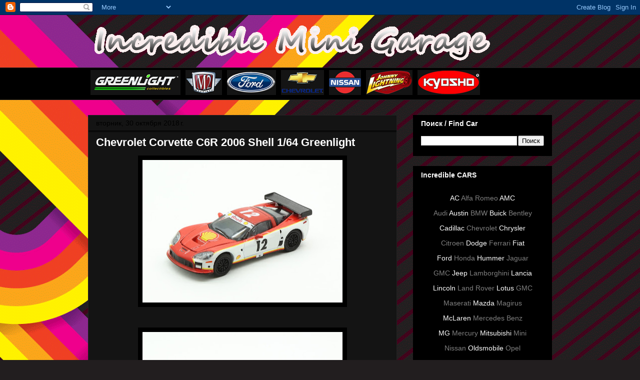

--- FILE ---
content_type: text/html; charset=UTF-8
request_url: http://all-3dd.blogspot.com/2018/10/chevrolet-corvette-c6r-2006-shell-164.html
body_size: 15308
content:
<!DOCTYPE html>
<html class='v2' dir='ltr' lang='ru'>
<head>
<link href='https://www.blogger.com/static/v1/widgets/335934321-css_bundle_v2.css' rel='stylesheet' type='text/css'/>
<meta content='width=1100' name='viewport'/>
<meta content='text/html; charset=UTF-8' http-equiv='Content-Type'/>
<meta content='blogger' name='generator'/>
<link href='http://all-3dd.blogspot.com/favicon.ico' rel='icon' type='image/x-icon'/>
<link href='http://all-3dd.blogspot.com/2018/10/chevrolet-corvette-c6r-2006-shell-164.html' rel='canonical'/>
<link rel="alternate" type="application/atom+xml" title="Incredible Mini Garage - Atom" href="http://all-3dd.blogspot.com/feeds/posts/default" />
<link rel="alternate" type="application/rss+xml" title="Incredible Mini Garage - RSS" href="http://all-3dd.blogspot.com/feeds/posts/default?alt=rss" />
<link rel="service.post" type="application/atom+xml" title="Incredible Mini Garage - Atom" href="https://www.blogger.com/feeds/7651353473280279669/posts/default" />

<link rel="alternate" type="application/atom+xml" title="Incredible Mini Garage - Atom" href="http://all-3dd.blogspot.com/feeds/6582927090080684558/comments/default" />
<!--Can't find substitution for tag [blog.ieCssRetrofitLinks]-->
<link href='https://blogger.googleusercontent.com/img/b/R29vZ2xl/AVvXsEiwvUPghZSBuVsJLXplRSDQxvHDqgLhXvFPR_8qTQhzUV_q7QOYJWNTTKI2G6ARtsRZyBWfiguPQYUo9quBJnqXwnjT9_qpsP3HuZEAekmJ1oJ7M-hOQdWY_1XyVYFN7O9GOEcYAKRFReI/s400/Chevrolet+Corvette+C6R+2006+Shell+1.JPG' rel='image_src'/>
<meta content='http://all-3dd.blogspot.com/2018/10/chevrolet-corvette-c6r-2006-shell-164.html' property='og:url'/>
<meta content='Chevrolet Corvette C6R 2006 Shell 1/64 Greenlight' property='og:title'/>
<meta content='    ' property='og:description'/>
<meta content='https://blogger.googleusercontent.com/img/b/R29vZ2xl/AVvXsEiwvUPghZSBuVsJLXplRSDQxvHDqgLhXvFPR_8qTQhzUV_q7QOYJWNTTKI2G6ARtsRZyBWfiguPQYUo9quBJnqXwnjT9_qpsP3HuZEAekmJ1oJ7M-hOQdWY_1XyVYFN7O9GOEcYAKRFReI/w1200-h630-p-k-no-nu/Chevrolet+Corvette+C6R+2006+Shell+1.JPG' property='og:image'/>
<title>Incredible Mini Garage: Chevrolet Corvette C6R 2006 Shell 1/64 Greenlight</title>
<style id='page-skin-1' type='text/css'><!--
/*
-----------------------------------------------
Blogger Template Style
Name:     Awesome Inc.
Designer: Tina Chen
URL:      tinachen.org
----------------------------------------------- */
/* Content
----------------------------------------------- */
body {
font: normal normal 13px Arial, Tahoma, Helvetica, FreeSans, sans-serif;
color: #ffffff;
background: #221e1f url(//themes.googleusercontent.com/image?id=0BwVBOzw_-hbMYjBmMTkxYTItOGZiMy00YTc0LWI1ZGUtYTY5ZDkxOTRlNDU2) repeat fixed top center /* Credit: ULTRA_GENERIC (http://www.istockphoto.com/googleimages.php?id=10131462&platform=blogger) */;
}
html body .content-outer {
min-width: 0;
max-width: 100%;
width: 100%;
}
a:link {
text-decoration: none;
color: #585858;
}
a:visited {
text-decoration: none;
color: #000000;
}
a:hover {
text-decoration: underline;
color: #bcbcbc;
}
.body-fauxcolumn-outer .cap-top {
position: absolute;
z-index: 1;
height: 276px;
width: 100%;
background: transparent none repeat-x scroll top left;
_background-image: none;
}
/* Columns
----------------------------------------------- */
.content-inner {
padding: 0;
}
.header-inner .section {
margin: 0 16px;
}
.tabs-inner .section {
margin: 0 16px;
}
.main-inner {
padding-top: 30px;
}
.main-inner .column-center-inner,
.main-inner .column-left-inner,
.main-inner .column-right-inner {
padding: 0 5px;
}
*+html body .main-inner .column-center-inner {
margin-top: -30px;
}
#layout .main-inner .column-center-inner {
margin-top: 0;
}
/* Header
----------------------------------------------- */
.header-outer {
margin: 0 0 0 0;
background: rgba(0, 0, 0, 0) none repeat scroll 0 0;
}
.Header h1 {
font: normal bold 40px Arial, Tahoma, Helvetica, FreeSans, sans-serif;
color: #ffffff;
text-shadow: 0 0 -1px #000000;
}
.Header h1 a {
color: #ffffff;
}
.Header .description {
font: normal normal 14px Arial, Tahoma, Helvetica, FreeSans, sans-serif;
color: #ffffff;
}
.header-inner .Header .titlewrapper,
.header-inner .Header .descriptionwrapper {
padding-left: 0;
padding-right: 0;
margin-bottom: 0;
}
.header-inner .Header .titlewrapper {
padding-top: 22px;
}
/* Tabs
----------------------------------------------- */
.tabs-outer {
overflow: hidden;
position: relative;
background: #000000 none repeat scroll 0 0;
}
#layout .tabs-outer {
overflow: visible;
}
.tabs-cap-top, .tabs-cap-bottom {
position: absolute;
width: 100%;
border-top: 1px solid #222222;
}
.tabs-cap-bottom {
bottom: 0;
}
.tabs-inner .widget li a {
display: inline-block;
margin: 0;
padding: .6em 1.5em;
font: normal bold 14px Arial, Tahoma, Helvetica, FreeSans, sans-serif;
color: #ffffff;
border-top: 1px solid #222222;
border-bottom: 1px solid #222222;
border-left: 1px solid #222222;
height: 16px;
line-height: 16px;
}
.tabs-inner .widget li:last-child a {
border-right: 1px solid #222222;
}
.tabs-inner .widget li.selected a, .tabs-inner .widget li a:hover {
background: #000000 none repeat-x scroll 0 -100px;
color: #ffffff;
}
/* Headings
----------------------------------------------- */
h2 {
font: normal bold 14px Arial, Tahoma, Helvetica, FreeSans, sans-serif;
color: #ffffff;
}
/* Widgets
----------------------------------------------- */
.main-inner .section {
margin: 0 27px;
padding: 0;
}
.main-inner .column-left-outer,
.main-inner .column-right-outer {
margin-top: 0;
}
#layout .main-inner .column-left-outer,
#layout .main-inner .column-right-outer {
margin-top: 0;
}
.main-inner .column-left-inner,
.main-inner .column-right-inner {
background: rgba(0, 0, 0, 0) none repeat 0 0;
-moz-box-shadow: 0 0 0 rgba(0, 0, 0, .2);
-webkit-box-shadow: 0 0 0 rgba(0, 0, 0, .2);
-goog-ms-box-shadow: 0 0 0 rgba(0, 0, 0, .2);
box-shadow: 0 0 0 rgba(0, 0, 0, .2);
-moz-border-radius: 0;
-webkit-border-radius: 0;
-goog-ms-border-radius: 0;
border-radius: 0;
}
#layout .main-inner .column-left-inner,
#layout .main-inner .column-right-inner {
margin-top: 0;
}
.sidebar .widget {
font: normal normal 14px Arial, Tahoma, Helvetica, FreeSans, sans-serif;
color: #ffffff;
}
.sidebar .widget a:link {
color: #888888;
}
.sidebar .widget a:visited {
color: #444444;
}
.sidebar .widget a:hover {
color: #cccccc;
}
.sidebar .widget h2 {
text-shadow: 0 0 -1px #000000;
}
.main-inner .widget {
background-color: #000000;
border: 1px solid #000000;
padding: 0 15px 15px;
margin: 20px -16px;
-moz-box-shadow: 0 0 0 rgba(0, 0, 0, .2);
-webkit-box-shadow: 0 0 0 rgba(0, 0, 0, .2);
-goog-ms-box-shadow: 0 0 0 rgba(0, 0, 0, .2);
box-shadow: 0 0 0 rgba(0, 0, 0, .2);
-moz-border-radius: 0;
-webkit-border-radius: 0;
-goog-ms-border-radius: 0;
border-radius: 0;
}
.main-inner .widget h2 {
margin: 0 -15px;
padding: .6em 15px .5em;
border-bottom: 1px solid #000000;
}
.footer-inner .widget h2 {
padding: 0 0 .4em;
border-bottom: 1px solid #000000;
}
.main-inner .widget h2 + div, .footer-inner .widget h2 + div {
border-top: 1px solid #000000;
padding-top: 8px;
}
.main-inner .widget .widget-content {
margin: 0 -15px;
padding: 7px 15px 0;
}
.main-inner .widget ul, .main-inner .widget #ArchiveList ul.flat {
margin: -8px -15px 0;
padding: 0;
list-style: none;
}
.main-inner .widget #ArchiveList {
margin: -8px 0 0;
}
.main-inner .widget ul li, .main-inner .widget #ArchiveList ul.flat li {
padding: .5em 15px;
text-indent: 0;
color: #000000;
border-top: 1px solid #000000;
border-bottom: 1px solid #000000;
}
.main-inner .widget #ArchiveList ul li {
padding-top: .25em;
padding-bottom: .25em;
}
.main-inner .widget ul li:first-child, .main-inner .widget #ArchiveList ul.flat li:first-child {
border-top: none;
}
.main-inner .widget ul li:last-child, .main-inner .widget #ArchiveList ul.flat li:last-child {
border-bottom: none;
}
.post-body {
position: relative;
}
.main-inner .widget .post-body ul {
padding: 0 2.5em;
margin: .5em 0;
list-style: disc;
}
.main-inner .widget .post-body ul li {
padding: 0.25em 0;
margin-bottom: .25em;
color: #ffffff;
border: none;
}
.footer-inner .widget ul {
padding: 0;
list-style: none;
}
.widget .zippy {
color: #000000;
}
/* Posts
----------------------------------------------- */
body .main-inner .Blog {
padding: 0;
margin-bottom: 1em;
background-color: transparent;
border: none;
-moz-box-shadow: 0 0 0 rgba(0, 0, 0, 0);
-webkit-box-shadow: 0 0 0 rgba(0, 0, 0, 0);
-goog-ms-box-shadow: 0 0 0 rgba(0, 0, 0, 0);
box-shadow: 0 0 0 rgba(0, 0, 0, 0);
}
.main-inner .section:last-child .Blog:last-child {
padding: 0;
margin-bottom: 1em;
}
.main-inner .widget h2.date-header {
margin: 0 -15px 1px;
padding: 0 0 0 0;
font: normal normal 14px Arial, Tahoma, Helvetica, FreeSans, sans-serif;
color: #000000;
background: transparent none no-repeat scroll top left;
border-top: 0 solid #222222;
border-bottom: 1px solid #000000;
-moz-border-radius-topleft: 0;
-moz-border-radius-topright: 0;
-webkit-border-top-left-radius: 0;
-webkit-border-top-right-radius: 0;
border-top-left-radius: 0;
border-top-right-radius: 0;
position: static;
bottom: 100%;
right: 15px;
text-shadow: 0 0 -1px #000000;
}
.main-inner .widget h2.date-header span {
font: normal normal 14px Arial, Tahoma, Helvetica, FreeSans, sans-serif;
display: block;
padding: .5em 15px;
border-left: 0 solid #222222;
border-right: 0 solid #222222;
}
.date-outer {
position: relative;
margin: 30px 0 20px;
padding: 0 15px;
background-color: #141414;
border: 1px solid #222222;
-moz-box-shadow: 0 0 0 rgba(0, 0, 0, .2);
-webkit-box-shadow: 0 0 0 rgba(0, 0, 0, .2);
-goog-ms-box-shadow: 0 0 0 rgba(0, 0, 0, .2);
box-shadow: 0 0 0 rgba(0, 0, 0, .2);
-moz-border-radius: 0;
-webkit-border-radius: 0;
-goog-ms-border-radius: 0;
border-radius: 0;
}
.date-outer:first-child {
margin-top: 0;
}
.date-outer:last-child {
margin-bottom: 20px;
-moz-border-radius-bottomleft: 0;
-moz-border-radius-bottomright: 0;
-webkit-border-bottom-left-radius: 0;
-webkit-border-bottom-right-radius: 0;
-goog-ms-border-bottom-left-radius: 0;
-goog-ms-border-bottom-right-radius: 0;
border-bottom-left-radius: 0;
border-bottom-right-radius: 0;
}
.date-posts {
margin: 0 -15px;
padding: 0 15px;
clear: both;
}
.post-outer, .inline-ad {
border-top: 1px solid #222222;
margin: 0 -15px;
padding: 15px 15px;
}
.post-outer {
padding-bottom: 10px;
}
.post-outer:first-child {
padding-top: 0;
border-top: none;
}
.post-outer:last-child, .inline-ad:last-child {
border-bottom: none;
}
.post-body {
position: relative;
}
.post-body img {
padding: 8px;
background: #000000;
border: 1px solid rgba(0, 0, 0, 0);
-moz-box-shadow: 0 0 0 rgba(0, 0, 0, .2);
-webkit-box-shadow: 0 0 0 rgba(0, 0, 0, .2);
box-shadow: 0 0 0 rgba(0, 0, 0, .2);
-moz-border-radius: 0;
-webkit-border-radius: 0;
border-radius: 0;
}
h3.post-title, h4 {
font: normal bold 22px Arial, Tahoma, Helvetica, FreeSans, sans-serif;
color: #ffffff;
}
h3.post-title a {
font: normal bold 22px Arial, Tahoma, Helvetica, FreeSans, sans-serif;
color: #ffffff;
}
h3.post-title a:hover {
color: #bcbcbc;
text-decoration: underline;
}
.post-header {
margin: 0 0 1em;
}
.post-body {
line-height: 1.4;
}
.post-outer h2 {
color: #ffffff;
}
.post-footer {
margin: 1.5em 0 0;
}
#blog-pager {
padding: 15px;
font-size: 120%;
background-color: #141414;
border: 1px solid #000000;
-moz-box-shadow: 0 0 0 rgba(0, 0, 0, .2);
-webkit-box-shadow: 0 0 0 rgba(0, 0, 0, .2);
-goog-ms-box-shadow: 0 0 0 rgba(0, 0, 0, .2);
box-shadow: 0 0 0 rgba(0, 0, 0, .2);
-moz-border-radius: 0;
-webkit-border-radius: 0;
-goog-ms-border-radius: 0;
border-radius: 0;
-moz-border-radius-topleft: 0;
-moz-border-radius-topright: 0;
-webkit-border-top-left-radius: 0;
-webkit-border-top-right-radius: 0;
-goog-ms-border-top-left-radius: 0;
-goog-ms-border-top-right-radius: 0;
border-top-left-radius: 0;
border-top-right-radius-topright: 0;
margin-top: 1em;
}
.blog-feeds, .post-feeds {
margin: 1em 0;
text-align: center;
color: #ffffff;
}
.blog-feeds a, .post-feeds a {
color: #888888;
}
.blog-feeds a:visited, .post-feeds a:visited {
color: #444444;
}
.blog-feeds a:hover, .post-feeds a:hover {
color: #cccccc;
}
.post-outer .comments {
margin-top: 2em;
}
/* Comments
----------------------------------------------- */
.comments .comments-content .icon.blog-author {
background-repeat: no-repeat;
background-image: url([data-uri]);
}
.comments .comments-content .loadmore a {
border-top: 1px solid #222222;
border-bottom: 1px solid #222222;
}
.comments .continue {
border-top: 2px solid #222222;
}
/* Footer
----------------------------------------------- */
.footer-outer {
margin: -0 0 -1px;
padding: 0 0 0;
color: #ffffff;
overflow: hidden;
}
.footer-fauxborder-left {
border-top: 1px solid #000000;
background: #141414 none repeat scroll 0 0;
-moz-box-shadow: 0 0 0 rgba(0, 0, 0, .2);
-webkit-box-shadow: 0 0 0 rgba(0, 0, 0, .2);
-goog-ms-box-shadow: 0 0 0 rgba(0, 0, 0, .2);
box-shadow: 0 0 0 rgba(0, 0, 0, .2);
margin: 0 -0;
}
/* Mobile
----------------------------------------------- */
body.mobile {
background-size: auto;
}
.mobile .body-fauxcolumn-outer {
background: transparent none repeat scroll top left;
}
*+html body.mobile .main-inner .column-center-inner {
margin-top: 0;
}
.mobile .main-inner .widget {
padding: 0 0 15px;
}
.mobile .main-inner .widget h2 + div,
.mobile .footer-inner .widget h2 + div {
border-top: none;
padding-top: 0;
}
.mobile .footer-inner .widget h2 {
padding: 0.5em 0;
border-bottom: none;
}
.mobile .main-inner .widget .widget-content {
margin: 0;
padding: 7px 0 0;
}
.mobile .main-inner .widget ul,
.mobile .main-inner .widget #ArchiveList ul.flat {
margin: 0 -15px 0;
}
.mobile .main-inner .widget h2.date-header {
right: 0;
}
.mobile .date-header span {
padding: 0.4em 0;
}
.mobile .date-outer:first-child {
margin-bottom: 0;
border: 1px solid #222222;
-moz-border-radius-topleft: 0;
-moz-border-radius-topright: 0;
-webkit-border-top-left-radius: 0;
-webkit-border-top-right-radius: 0;
-goog-ms-border-top-left-radius: 0;
-goog-ms-border-top-right-radius: 0;
border-top-left-radius: 0;
border-top-right-radius: 0;
}
.mobile .date-outer {
border-color: #222222;
border-width: 0 1px 1px;
}
.mobile .date-outer:last-child {
margin-bottom: 0;
}
.mobile .main-inner {
padding: 0;
}
.mobile .header-inner .section {
margin: 0;
}
.mobile .post-outer, .mobile .inline-ad {
padding: 5px 0;
}
.mobile .tabs-inner .section {
margin: 0 10px;
}
.mobile .main-inner .widget h2 {
margin: 0;
padding: 0;
}
.mobile .main-inner .widget h2.date-header span {
padding: 0;
}
.mobile .main-inner .widget .widget-content {
margin: 0;
padding: 7px 0 0;
}
.mobile #blog-pager {
border: 1px solid transparent;
background: #141414 none repeat scroll 0 0;
}
.mobile .main-inner .column-left-inner,
.mobile .main-inner .column-right-inner {
background: rgba(0, 0, 0, 0) none repeat 0 0;
-moz-box-shadow: none;
-webkit-box-shadow: none;
-goog-ms-box-shadow: none;
box-shadow: none;
}
.mobile .date-posts {
margin: 0;
padding: 0;
}
.mobile .footer-fauxborder-left {
margin: 0;
border-top: inherit;
}
.mobile .main-inner .section:last-child .Blog:last-child {
margin-bottom: 0;
}
.mobile-index-contents {
color: #ffffff;
}
.mobile .mobile-link-button {
background: #585858 none repeat scroll 0 0;
}
.mobile-link-button a:link, .mobile-link-button a:visited {
color: #ffffff;
}
.mobile .tabs-inner .PageList .widget-content {
background: transparent;
border-top: 1px solid;
border-color: #222222;
color: #ffffff;
}
.mobile .tabs-inner .PageList .widget-content .pagelist-arrow {
border-left: 1px solid #222222;
}

--></style>
<style id='template-skin-1' type='text/css'><!--
body {
min-width: 960px;
}
.content-outer, .content-fauxcolumn-outer, .region-inner {
min-width: 960px;
max-width: 960px;
_width: 960px;
}
.main-inner .columns {
padding-left: 0;
padding-right: 310px;
}
.main-inner .fauxcolumn-center-outer {
left: 0;
right: 310px;
/* IE6 does not respect left and right together */
_width: expression(this.parentNode.offsetWidth -
parseInt("0") -
parseInt("310px") + 'px');
}
.main-inner .fauxcolumn-left-outer {
width: 0;
}
.main-inner .fauxcolumn-right-outer {
width: 310px;
}
.main-inner .column-left-outer {
width: 0;
right: 100%;
margin-left: -0;
}
.main-inner .column-right-outer {
width: 310px;
margin-right: -310px;
}
#layout {
min-width: 0;
}
#layout .content-outer {
min-width: 0;
width: 800px;
}
#layout .region-inner {
min-width: 0;
width: auto;
}
body#layout div.add_widget {
padding: 8px;
}
body#layout div.add_widget a {
margin-left: 32px;
}
--></style>
<style>
    body {background-image:url(\/\/themes.googleusercontent.com\/image?id=0BwVBOzw_-hbMYjBmMTkxYTItOGZiMy00YTc0LWI1ZGUtYTY5ZDkxOTRlNDU2);}
    
@media (max-width: 200px) { body {background-image:url(\/\/themes.googleusercontent.com\/image?id=0BwVBOzw_-hbMYjBmMTkxYTItOGZiMy00YTc0LWI1ZGUtYTY5ZDkxOTRlNDU2&options=w200);}}
@media (max-width: 400px) and (min-width: 201px) { body {background-image:url(\/\/themes.googleusercontent.com\/image?id=0BwVBOzw_-hbMYjBmMTkxYTItOGZiMy00YTc0LWI1ZGUtYTY5ZDkxOTRlNDU2&options=w400);}}
@media (max-width: 800px) and (min-width: 401px) { body {background-image:url(\/\/themes.googleusercontent.com\/image?id=0BwVBOzw_-hbMYjBmMTkxYTItOGZiMy00YTc0LWI1ZGUtYTY5ZDkxOTRlNDU2&options=w800);}}
@media (max-width: 1200px) and (min-width: 801px) { body {background-image:url(\/\/themes.googleusercontent.com\/image?id=0BwVBOzw_-hbMYjBmMTkxYTItOGZiMy00YTc0LWI1ZGUtYTY5ZDkxOTRlNDU2&options=w1200);}}
/* Last tag covers anything over one higher than the previous max-size cap. */
@media (min-width: 1201px) { body {background-image:url(\/\/themes.googleusercontent.com\/image?id=0BwVBOzw_-hbMYjBmMTkxYTItOGZiMy00YTc0LWI1ZGUtYTY5ZDkxOTRlNDU2&options=w1600);}}
  </style>
<link href='https://www.blogger.com/dyn-css/authorization.css?targetBlogID=7651353473280279669&amp;zx=cda27be3-39c1-4ff3-88d5-69a93e7d41f9' media='none' onload='if(media!=&#39;all&#39;)media=&#39;all&#39;' rel='stylesheet'/><noscript><link href='https://www.blogger.com/dyn-css/authorization.css?targetBlogID=7651353473280279669&amp;zx=cda27be3-39c1-4ff3-88d5-69a93e7d41f9' rel='stylesheet'/></noscript>
<meta name='google-adsense-platform-account' content='ca-host-pub-1556223355139109'/>
<meta name='google-adsense-platform-domain' content='blogspot.com'/>

<!-- data-ad-client=ca-pub-6018372068354327 -->

</head>
<body class='loading variant-dark'>
<div class='navbar section' id='navbar' name='Панель навигации'><div class='widget Navbar' data-version='1' id='Navbar1'><script type="text/javascript">
    function setAttributeOnload(object, attribute, val) {
      if(window.addEventListener) {
        window.addEventListener('load',
          function(){ object[attribute] = val; }, false);
      } else {
        window.attachEvent('onload', function(){ object[attribute] = val; });
      }
    }
  </script>
<div id="navbar-iframe-container"></div>
<script type="text/javascript" src="https://apis.google.com/js/platform.js"></script>
<script type="text/javascript">
      gapi.load("gapi.iframes:gapi.iframes.style.bubble", function() {
        if (gapi.iframes && gapi.iframes.getContext) {
          gapi.iframes.getContext().openChild({
              url: 'https://www.blogger.com/navbar/7651353473280279669?po\x3d6582927090080684558\x26origin\x3dhttp://all-3dd.blogspot.com',
              where: document.getElementById("navbar-iframe-container"),
              id: "navbar-iframe"
          });
        }
      });
    </script><script type="text/javascript">
(function() {
var script = document.createElement('script');
script.type = 'text/javascript';
script.src = '//pagead2.googlesyndication.com/pagead/js/google_top_exp.js';
var head = document.getElementsByTagName('head')[0];
if (head) {
head.appendChild(script);
}})();
</script>
</div></div>
<div class='body-fauxcolumns'>
<div class='fauxcolumn-outer body-fauxcolumn-outer'>
<div class='cap-top'>
<div class='cap-left'></div>
<div class='cap-right'></div>
</div>
<div class='fauxborder-left'>
<div class='fauxborder-right'></div>
<div class='fauxcolumn-inner'>
</div>
</div>
<div class='cap-bottom'>
<div class='cap-left'></div>
<div class='cap-right'></div>
</div>
</div>
</div>
<div class='content'>
<div class='content-fauxcolumns'>
<div class='fauxcolumn-outer content-fauxcolumn-outer'>
<div class='cap-top'>
<div class='cap-left'></div>
<div class='cap-right'></div>
</div>
<div class='fauxborder-left'>
<div class='fauxborder-right'></div>
<div class='fauxcolumn-inner'>
</div>
</div>
<div class='cap-bottom'>
<div class='cap-left'></div>
<div class='cap-right'></div>
</div>
</div>
</div>
<div class='content-outer'>
<div class='content-cap-top cap-top'>
<div class='cap-left'></div>
<div class='cap-right'></div>
</div>
<div class='fauxborder-left content-fauxborder-left'>
<div class='fauxborder-right content-fauxborder-right'></div>
<div class='content-inner'>
<header>
<div class='header-outer'>
<div class='header-cap-top cap-top'>
<div class='cap-left'></div>
<div class='cap-right'></div>
</div>
<div class='fauxborder-left header-fauxborder-left'>
<div class='fauxborder-right header-fauxborder-right'></div>
<div class='region-inner header-inner'>
<div class='header section' id='header' name='Заголовок'><div class='widget Header' data-version='1' id='Header1'>
<div id='header-inner'>
<a href='http://all-3dd.blogspot.com/' style='display: block'>
<img alt='Incredible Mini Garage' height='105px; ' id='Header1_headerimg' src='https://blogger.googleusercontent.com/img/b/R29vZ2xl/AVvXsEiRzOnRLyhbHGzvx0SITI8eXcs6_Xbav5q_cMzYzuhAhsDiSNo3476N9Iaycs8DxstsPe7T6GHyZuMk-82J5J6Uj4J2yGZOFKRtQK2VreWZCmCE0tX25kjIld5_8zuODaKEG8Jlwgp8cxNN/s1600/%25D0%2591%25D0%25B5%25D0%25B7%25D0%25B8%25D0%25BC%25D0%25B5%25D0%25BD%25D0%25B8-2+%25D0%25BA%25D0%25BE%25D0%25BF%25D0%25B8%25D1%258F.gif' style='display: block' width='820px; '/>
</a>
</div>
</div></div>
</div>
</div>
<div class='header-cap-bottom cap-bottom'>
<div class='cap-left'></div>
<div class='cap-right'></div>
</div>
</div>
</header>
<div class='tabs-outer'>
<div class='tabs-cap-top cap-top'>
<div class='cap-left'></div>
<div class='cap-right'></div>
</div>
<div class='fauxborder-left tabs-fauxborder-left'>
<div class='fauxborder-right tabs-fauxborder-right'></div>
<div class='region-inner tabs-inner'>
<div class='tabs section' id='crosscol' name='Поперечный столбец'><div class='widget HTML' data-version='1' id='HTML3'>
<div class='widget-content'>
<a href="http://all-3dd.blogspot.com/search/label/greenlight"><img hspace="5" vspace="5" src="https://img-fotki.yandex.ru/get/15489/164655646.4/0_142fee_242c006f_orig.jpg" border="0" /></a><a href="http://all-3dd.blogspot.com/search/label/m2"><img hspace="5" vspace="5" src="https://img-fotki.yandex.ru/get/15530/164655646.4/0_142fef_11485a65_orig.jpg" border="0" /></a><a href="http://all-3dd.blogspot.com/search/label/ford"><img hspace="5" vspace="5" src="https://img-fotki.yandex.ru/get/15494/164655646.4/0_142ff3_a97428a_orig.jpg" border="0" /></a><a href="http://all-3dd.blogspot.com/search/label/chevrolet"><img hspace="5" vspace="5" src="https://img-fotki.yandex.ru/get/15584/164655646.4/0_142ff2_88955665_orig.jpg" border="0" /></a><a href="http://all-3dd.blogspot.com/search/label/nissan"><img hspace="5" vspace="5" src="https://img-fotki.yandex.ru/get/15543/164655646.4/0_142ff4_8f86ccea_orig.jpg" border="0" /></a><a href="http://all-3dd.blogspot.com/search/label/johnny lightning"><img hspace="5" vspace="5" src="https://img-fotki.yandex.ru/get/15492/164655646.4/0_142ff1_c2e667b6_orig.jpg" border="0" /></a><a href="http://all-3dd.blogspot.com/search/label/kyosho"><img hspace="5" vspace="5" src="https://img-fotki.yandex.ru/get/16130/164655646.4/0_142ff0_a39c8a1a_orig.jpg" border="0" /></a>
</div>
<div class='clear'></div>
</div></div>
<div class='tabs no-items section' id='crosscol-overflow' name='Cross-Column 2'></div>
</div>
</div>
<div class='tabs-cap-bottom cap-bottom'>
<div class='cap-left'></div>
<div class='cap-right'></div>
</div>
</div>
<div class='main-outer'>
<div class='main-cap-top cap-top'>
<div class='cap-left'></div>
<div class='cap-right'></div>
</div>
<div class='fauxborder-left main-fauxborder-left'>
<div class='fauxborder-right main-fauxborder-right'></div>
<div class='region-inner main-inner'>
<div class='columns fauxcolumns'>
<div class='fauxcolumn-outer fauxcolumn-center-outer'>
<div class='cap-top'>
<div class='cap-left'></div>
<div class='cap-right'></div>
</div>
<div class='fauxborder-left'>
<div class='fauxborder-right'></div>
<div class='fauxcolumn-inner'>
</div>
</div>
<div class='cap-bottom'>
<div class='cap-left'></div>
<div class='cap-right'></div>
</div>
</div>
<div class='fauxcolumn-outer fauxcolumn-left-outer'>
<div class='cap-top'>
<div class='cap-left'></div>
<div class='cap-right'></div>
</div>
<div class='fauxborder-left'>
<div class='fauxborder-right'></div>
<div class='fauxcolumn-inner'>
</div>
</div>
<div class='cap-bottom'>
<div class='cap-left'></div>
<div class='cap-right'></div>
</div>
</div>
<div class='fauxcolumn-outer fauxcolumn-right-outer'>
<div class='cap-top'>
<div class='cap-left'></div>
<div class='cap-right'></div>
</div>
<div class='fauxborder-left'>
<div class='fauxborder-right'></div>
<div class='fauxcolumn-inner'>
</div>
</div>
<div class='cap-bottom'>
<div class='cap-left'></div>
<div class='cap-right'></div>
</div>
</div>
<!-- corrects IE6 width calculation -->
<div class='columns-inner'>
<div class='column-center-outer'>
<div class='column-center-inner'>
<div class='main section' id='main' name='Основной'><div class='widget Blog' data-version='1' id='Blog1'>
<div class='blog-posts hfeed'>

          <div class="date-outer">
        
<h2 class='date-header'><span>вторник, 30 октября 2018&#8239;г.</span></h2>

          <div class="date-posts">
        
<div class='post-outer'>
<div class='post hentry uncustomized-post-template' itemprop='blogPost' itemscope='itemscope' itemtype='http://schema.org/BlogPosting'>
<meta content='https://blogger.googleusercontent.com/img/b/R29vZ2xl/AVvXsEiwvUPghZSBuVsJLXplRSDQxvHDqgLhXvFPR_8qTQhzUV_q7QOYJWNTTKI2G6ARtsRZyBWfiguPQYUo9quBJnqXwnjT9_qpsP3HuZEAekmJ1oJ7M-hOQdWY_1XyVYFN7O9GOEcYAKRFReI/s400/Chevrolet+Corvette+C6R+2006+Shell+1.JPG' itemprop='image_url'/>
<meta content='7651353473280279669' itemprop='blogId'/>
<meta content='6582927090080684558' itemprop='postId'/>
<a name='6582927090080684558'></a>
<h3 class='post-title entry-title' itemprop='name'>
Chevrolet Corvette C6R 2006 Shell 1/64 Greenlight
</h3>
<div class='post-header'>
<div class='post-header-line-1'></div>
</div>
<div class='post-body entry-content' id='post-body-6582927090080684558' itemprop='description articleBody'>
<div dir="ltr" style="text-align: left;" trbidi="on">
<div class="separator" style="clear: both; text-align: center;">
<a href="https://blogger.googleusercontent.com/img/b/R29vZ2xl/AVvXsEiwvUPghZSBuVsJLXplRSDQxvHDqgLhXvFPR_8qTQhzUV_q7QOYJWNTTKI2G6ARtsRZyBWfiguPQYUo9quBJnqXwnjT9_qpsP3HuZEAekmJ1oJ7M-hOQdWY_1XyVYFN7O9GOEcYAKRFReI/s1600/Chevrolet+Corvette+C6R+2006+Shell+1.JPG" imageanchor="1" style="margin-left: 1em; margin-right: 1em;"><img border="0" data-original-height="1144" data-original-width="1600" height="285" src="https://blogger.googleusercontent.com/img/b/R29vZ2xl/AVvXsEiwvUPghZSBuVsJLXplRSDQxvHDqgLhXvFPR_8qTQhzUV_q7QOYJWNTTKI2G6ARtsRZyBWfiguPQYUo9quBJnqXwnjT9_qpsP3HuZEAekmJ1oJ7M-hOQdWY_1XyVYFN7O9GOEcYAKRFReI/s400/Chevrolet+Corvette+C6R+2006+Shell+1.JPG" width="400" /></a></div>
<br />
<a name="more"></a><br />
<div class="separator" style="clear: both; text-align: center;">
<a href="https://blogger.googleusercontent.com/img/b/R29vZ2xl/AVvXsEhUC0mXm4761y07fFkoZV3saJDaRn6l2YSwWdFsVLFMaLODhxs03gttO8mKycPa38SoDd7j-ghAX-LXURPyZYW2epSdIFF-MFmI1snHyS-0KS9TmGKjeDHHo1YLrMZpJgPTOJO6D-70Kag/s1600/Chevrolet+Corvette+C6R+2006+Shell+2.JPG" imageanchor="1" style="margin-left: 1em; margin-right: 1em;"><img border="0" data-original-height="1144" data-original-width="1600" height="285" src="https://blogger.googleusercontent.com/img/b/R29vZ2xl/AVvXsEhUC0mXm4761y07fFkoZV3saJDaRn6l2YSwWdFsVLFMaLODhxs03gttO8mKycPa38SoDd7j-ghAX-LXURPyZYW2epSdIFF-MFmI1snHyS-0KS9TmGKjeDHHo1YLrMZpJgPTOJO6D-70Kag/s400/Chevrolet+Corvette+C6R+2006+Shell+2.JPG" width="400" /></a></div>
<br />
<div class="separator" style="clear: both; text-align: center;">
<a href="https://blogger.googleusercontent.com/img/b/R29vZ2xl/AVvXsEjC5tgU8RMdSsHXVAZpy2EQWYJcS1C_eAaeqEDMgATtcJpG-dYt8mhE3TPyOhd0lOjL7PyQCnn_jguRE84m5ufy8d2yRRqI2EmN8EMKDvBLTCqL31lW5D4tSZbDwAegsbdiXLtIE6XtH6w/s1600/Chevrolet+Corvette+C6R+2006+Shell+3.JPG" imageanchor="1" style="margin-left: 1em; margin-right: 1em;"><img border="0" data-original-height="1143" data-original-width="1600" height="285" src="https://blogger.googleusercontent.com/img/b/R29vZ2xl/AVvXsEjC5tgU8RMdSsHXVAZpy2EQWYJcS1C_eAaeqEDMgATtcJpG-dYt8mhE3TPyOhd0lOjL7PyQCnn_jguRE84m5ufy8d2yRRqI2EmN8EMKDvBLTCqL31lW5D4tSZbDwAegsbdiXLtIE6XtH6w/s400/Chevrolet+Corvette+C6R+2006+Shell+3.JPG" width="400" /></a></div>
<br />
<div class="separator" style="clear: both; text-align: center;">
<a href="https://blogger.googleusercontent.com/img/b/R29vZ2xl/AVvXsEhA1WoxY73QnkO-YSnKO4t75z_FYMqPVMOdU-ijGrPKoI6tPnDP0j6yDqc_E34x3lETrA1Iccccm1I1S5VfAn8ja9cfv9Hhjn2kM5BJ2HHxQzckc3hq57NIS-lRzmGiEJQ1U0diFqpPODg/s1600/Chevrolet+Corvette+C6R+2006+Shell+4.JPG" imageanchor="1" style="margin-left: 1em; margin-right: 1em;"><img border="0" data-original-height="1144" data-original-width="1600" height="285" src="https://blogger.googleusercontent.com/img/b/R29vZ2xl/AVvXsEhA1WoxY73QnkO-YSnKO4t75z_FYMqPVMOdU-ijGrPKoI6tPnDP0j6yDqc_E34x3lETrA1Iccccm1I1S5VfAn8ja9cfv9Hhjn2kM5BJ2HHxQzckc3hq57NIS-lRzmGiEJQ1U0diFqpPODg/s400/Chevrolet+Corvette+C6R+2006+Shell+4.JPG" width="400" /></a></div>
<br /></div>
<div style='clear: both;'></div>
</div>
<div class='post-footer'>
<div class='post-footer-line post-footer-line-1'>
<span class='post-author vcard'>
Автор:
<span class='fn' itemprop='author' itemscope='itemscope' itemtype='http://schema.org/Person'>
<meta content='https://www.blogger.com/profile/15004186217668654399' itemprop='url'/>
<a class='g-profile' href='https://www.blogger.com/profile/15004186217668654399' rel='author' title='author profile'>
<span itemprop='name'>All-3dd</span>
</a>
</span>
</span>
<span class='post-timestamp'>
на
<meta content='http://all-3dd.blogspot.com/2018/10/chevrolet-corvette-c6r-2006-shell-164.html' itemprop='url'/>
<a class='timestamp-link' href='http://all-3dd.blogspot.com/2018/10/chevrolet-corvette-c6r-2006-shell-164.html' rel='bookmark' title='permanent link'><abbr class='published' itemprop='datePublished' title='2018-10-30T08:18:00+02:00'>08:18</abbr></a>
</span>
<span class='post-comment-link'>
</span>
<span class='post-icons'>
<span class='item-control blog-admin pid-357160257'>
<a href='https://www.blogger.com/post-edit.g?blogID=7651353473280279669&postID=6582927090080684558&from=pencil' title='Изменить сообщение'>
<img alt='' class='icon-action' height='18' src='https://resources.blogblog.com/img/icon18_edit_allbkg.gif' width='18'/>
</a>
</span>
</span>
<div class='post-share-buttons goog-inline-block'>
<a class='goog-inline-block share-button sb-email' href='https://www.blogger.com/share-post.g?blogID=7651353473280279669&postID=6582927090080684558&target=email' target='_blank' title='Отправить по электронной почте'><span class='share-button-link-text'>Отправить по электронной почте</span></a><a class='goog-inline-block share-button sb-blog' href='https://www.blogger.com/share-post.g?blogID=7651353473280279669&postID=6582927090080684558&target=blog' onclick='window.open(this.href, "_blank", "height=270,width=475"); return false;' target='_blank' title='Написать об этом в блоге'><span class='share-button-link-text'>Написать об этом в блоге</span></a><a class='goog-inline-block share-button sb-twitter' href='https://www.blogger.com/share-post.g?blogID=7651353473280279669&postID=6582927090080684558&target=twitter' target='_blank' title='Поделиться в X'><span class='share-button-link-text'>Поделиться в X</span></a><a class='goog-inline-block share-button sb-facebook' href='https://www.blogger.com/share-post.g?blogID=7651353473280279669&postID=6582927090080684558&target=facebook' onclick='window.open(this.href, "_blank", "height=430,width=640"); return false;' target='_blank' title='Опубликовать в Facebook'><span class='share-button-link-text'>Опубликовать в Facebook</span></a><a class='goog-inline-block share-button sb-pinterest' href='https://www.blogger.com/share-post.g?blogID=7651353473280279669&postID=6582927090080684558&target=pinterest' target='_blank' title='Поделиться в Pinterest'><span class='share-button-link-text'>Поделиться в Pinterest</span></a>
</div>
</div>
<div class='post-footer-line post-footer-line-2'>
<span class='post-labels'>
Ярлыки:
<a href='http://all-3dd.blogspot.com/search/label/1%2F64' rel='tag'>1/64</a>,
<a href='http://all-3dd.blogspot.com/search/label/chevrolet' rel='tag'>chevrolet</a>,
<a href='http://all-3dd.blogspot.com/search/label/corvette' rel='tag'>corvette</a>,
<a href='http://all-3dd.blogspot.com/search/label/greenlight' rel='tag'>greenlight</a>
</span>
</div>
<div class='post-footer-line post-footer-line-3'>
<span class='post-location'>
</span>
</div>
</div>
</div>
<div class='comments' id='comments'>
<a name='comments'></a>
<h4>Комментариев нет:</h4>
<div id='Blog1_comments-block-wrapper'>
<dl class='avatar-comment-indent' id='comments-block'>
</dl>
</div>
<p class='comment-footer'>
<div class='comment-form'>
<a name='comment-form'></a>
<h4 id='comment-post-message'>Отправить комментарий</h4>
<p>
</p>
<a href='https://www.blogger.com/comment/frame/7651353473280279669?po=6582927090080684558&hl=ru&saa=85391&origin=http://all-3dd.blogspot.com' id='comment-editor-src'></a>
<iframe allowtransparency='true' class='blogger-iframe-colorize blogger-comment-from-post' frameborder='0' height='410px' id='comment-editor' name='comment-editor' src='' width='100%'></iframe>
<script src='https://www.blogger.com/static/v1/jsbin/2830521187-comment_from_post_iframe.js' type='text/javascript'></script>
<script type='text/javascript'>
      BLOG_CMT_createIframe('https://www.blogger.com/rpc_relay.html');
    </script>
</div>
</p>
</div>
</div>

        </div></div>
      
</div>
<div class='blog-pager' id='blog-pager'>
<span id='blog-pager-newer-link'>
<a class='blog-pager-newer-link' href='http://all-3dd.blogspot.com/2018/11/nissan-c80-truck-1966-tomica-164.html' id='Blog1_blog-pager-newer-link' title='Следующее'>Следующее</a>
</span>
<span id='blog-pager-older-link'>
<a class='blog-pager-older-link' href='http://all-3dd.blogspot.com/2018/10/hummer-h2-2004-tomica-164.html' id='Blog1_blog-pager-older-link' title='Предыдущее'>Предыдущее</a>
</span>
<a class='home-link' href='http://all-3dd.blogspot.com/'>Главная страница</a>
</div>
<div class='clear'></div>
<div class='post-feeds'>
<div class='feed-links'>
Подписаться на:
<a class='feed-link' href='http://all-3dd.blogspot.com/feeds/6582927090080684558/comments/default' target='_blank' type='application/atom+xml'>Комментарии к сообщению (Atom)</a>
</div>
</div>
</div></div>
</div>
</div>
<div class='column-left-outer'>
<div class='column-left-inner'>
<aside>
</aside>
</div>
</div>
<div class='column-right-outer'>
<div class='column-right-inner'>
<aside>
<div class='sidebar section' id='sidebar-right-1'><div class='widget BlogSearch' data-version='1' id='BlogSearch1'>
<h2 class='title'>Поиск / Find Car</h2>
<div class='widget-content'>
<div id='BlogSearch1_form'>
<form action='http://all-3dd.blogspot.com/search' class='gsc-search-box' target='_top'>
<table cellpadding='0' cellspacing='0' class='gsc-search-box'>
<tbody>
<tr>
<td class='gsc-input'>
<input autocomplete='off' class='gsc-input' name='q' size='10' title='search' type='text' value=''/>
</td>
<td class='gsc-search-button'>
<input class='gsc-search-button' title='search' type='submit' value='Поиск'/>
</td>
</tr>
</tbody>
</table>
</form>
</div>
</div>
<div class='clear'></div>
</div><div class='widget HTML' data-version='1' id='HTML2'>
<h2 class='title'>Incredible CARS</h2>
<div class='widget-content'>
<center><p><a href="http://all-3dd.blogspot.com/search/label/ac"><span style="color: #ffffff;">AC</span></a> <a href="http://all-3dd.blogspot.com/search/label/alfa%20romeo"><span style="color: #808080;">Alfa Romeo</span></a> <a href="http://all-3dd.blogspot.com/search/label/amc"><span style="color: #ffffff;">AMC</span></a></p>
<p><a href="http://all-3dd.blogspot.com/search/label/audi"><span style="color: #808080;">Audi</span></a> <a href="http://all-3dd.blogspot.com/search/label/austin"><span style="color: #ffffff;">Austin</span></a> <a href="http://all-3dd.blogspot.com/search/label/bmw"><span style="color: #808080;">BMW</span></a> <a href="buick"><span style="color: #ffffff;">Buick</span></a> <a href="http://all-3dd.blogspot.com/search/label/bentley"><span style="color: #808080;">Bentley</span></a></p>
<p><a href="http://all-3dd.blogspot.com/search/label/cadillac"><span style="color: #ffffff;">Cadillac</span></a> <a href="http://all-3dd.blogspot.ru/search/label/chevrolet"><span style="color: #808080;">Chevrolet</span></a> <a href="http://all-3dd.blogspot.com/search/label/chrysler"><span style="color: #ffffff;">Chrysler</span></a></p>
<p><a href="http://all-3dd.blogspot.com/search/label/citroen"><span style="color: #808080;">Citroen</span></a> <a href="http://all-3dd.blogspot.com/search/label/dodge"><span style="color: #ffffff;">Dodge</span></a> <a href="http://all-3dd.blogspot.com/search/label/ferrari"><span style="color: #808080;">Ferrari</span></a> <a href="http://all-3dd.blogspot.com/search/label/fiat"><span style="color: #ffffff;">Fiat</span></a></p>
<p><a href="http://all-3dd.blogspot.com/search/label/ford"><span style="color: #ffffff;">Ford</span></a> <a href="http://all-3dd.blogspot.com/search/label/honda"><span style="color: #808080;">Honda</span></a> <a href="http://all-3dd.blogspot.com/search/label/hummer"><span style="color: #ffffff;">Hummer</span></a> <a href="http://all-3dd.blogspot.com/search/label/jaguar"><span style="color: #808080;">Jaguar</span></a></p>
<p><a href="http://all-3dd.blogspot.com/search/label/gmc"><span style="color: #808080;">GMC</span></a> <a href="http://all-3dd.blogspot.com/search/label/jeep"><span style="color: #ffffff;">Jeep</span></a> <a href="http://all-3dd.blogspot.com/search/label/lamborghini"><span style="color: #808080;">Lamborghini</span></a> <a href="http://all-3dd.blogspot.com/search/label/lancia"><span style="color: #ffffff;">Lancia</span></a></p>
<p><a href="http://all-3dd.blogspot.com/search/label/lincoln"><span style="color: #ffffff;">Lincoln</span></a> <a href="http://all-3dd.blogspot.com/search/label/land%20rover"><span style="color: #808080;"> Land Rover</span></a> <a href="http://all-3dd.blogspot.com/search/label/lotus"><span style="color: #ffffff;">Lotus</span></a> <a href="http://all-3dd.blogspot.com/search/label/gmc"><span style="color: #808080;">GMC</span></a></p>
<p><a href="http://all-3dd.blogspot.com/search/label/maserati"><span style="color: #808080;">Maserati</span></a> <a href="http://all-3dd.blogspot.com/search/label/mazda"><span style="color: #ffffff;">Mazda</span></a> <a href="http://all-3dd.blogspot.com/search/label/magirus"><span style="color: #808080;">Magirus</span></a> </p>
<a href="http://all-3dd.blogspot.com/search/label/mclaren"><span style="color: #ffffff;">McLaren</span></a> <a href="http://all-3dd.blogspot.com/search/label/mercedes"><span style="color: #808080;">Mercedes Benz</span></a>
<p><a href="http://all-3dd.blogspot.com/search/label/mg"><span style="color: #ffffff;">MG</span></a> <a href="http://all-3dd.blogspot.com/search/label/mercury"><span style="color: #808080;">Mercury</span></a> <a href="http://all-3dd.blogspot.com/search/label/mitsubishi"><span style="color: #ffffff;">Mitsubishi</span></a> <a href="http://all-3dd.blogspot.com/search/label/mini"><span style="color: #808080;">Mini</span></a></p>
<p><a href="http://all-3dd.blogspot.com/search/label/nissan"><span style="color: #808080;">Nissan</span></a> <a href="http://all-3dd.blogspot.com/search/label/oldsmobile"><span style="color: #ffffff;">Oldsmobile</span></a> <a href="http://all-3dd.blogspot.com/search/label/opel"><span style="color: #808080;">Opel</span></a></p>
<p><a href="http://all-3dd.blogspot.com/search/label/packard"><span style="color: #ffffff;">Packard</span></a> <a href="http://all-3dd.blogspot.com/search/label/peugeot"><span style="color: #808080;">Peugeot</span></a> <a href="http://all-3dd.blogspot.com/search/label/plymouth"><span style="color: #ffffff;">Plymouth</span></a></p>
<p><a href="http://all-3dd.blogspot.com/search/label/pontiac"><span style="color: #808080;">Pontiac</span></a> <a href="http://all-3dd.blogspot.com/search/label/porsche"><span style="color: #ffffff;">Porsche</span></a> <a href="http://all-3dd.blogspot.com/search/label/renault"><span style="color: #808080;">Renault</span></a></p>
<p><a href="http://all-3dd.blogspot.com/search/label/rover"><span style="color: #ffffff;">Rover</span></a> <a href="http://all-3dd.blogspot.com/search/label/shelby"><span style="color: #808080;">Shelby</span></a> <a href="http://all-3dd.blogspot.com/search/label/skoda"><span style="color: #ffffff;">Skoda</span></a> </p>
<p><a href="http://all-3dd.blogspot.com/search/label/studebaker"><span style="color: #ffffff;">Studebaker</span></a> <a href="http://all-3dd.blogspot.com/search/label/subaru"><span style="color: #808080;">Subaru</span></a></p>
<p><a href="http://all-3dd.blogspot.com/search/label/toyota"><span style="color: #808080;">Toyota</span></a> <a href="http://all-3dd.blogspot.com/search/label/volkswagen"><span style="color: #ffffff;">Volkswagen</span></a> <a href="http://all-3dd.blogspot.com/search/label/volvo"><span style="color: #808080;">Volvo</span></a></p>
<p><a href="http://all-3dd.blogspot.com/search/label/zis"><span style="color: #ffffff;">Зис</span></a> <a href="http://all-3dd.blogspot.com/search/label/zil"><span style="color: #808080;">Зил</span></a> <a href="http://all-3dd.blogspot.com/search/label/vaz"><span style="color: #ffffff;">ВАЗ</span></a> <a href="http://all-3dd.blogspot.com/search/label/gaz"><span style="color: #808080;">ГАЗ</span></a> <a href="http://all-3dd.blogspot.com/search/label/uaz"><span style="color: #ffffff;">УАЗ</span></a> <a href="http://all-3dd.blogspot.com/search/label/ural"><span style="color: #808080;">Урал</span></a></p></center>
</div>
<div class='clear'></div>
</div><div class='widget HTML' data-version='1' id='HTML1'>
<h2 class='title'>Hot Brand's</h2>
<div class='widget-content'>
<p><a href="http://all-3dd.blogspot.ru/search/label/7-eleven"><span style="color: #ffffff;">7-Eleven</span></a>
<p><a href="http://all-3dd.blogspot.ru/search/label/72Bolta"><span style="color: #ffffff;">72Bolta</span></a>
<p><a href="http://all-3dd.blogspot.ru/search/label/abrex"><span style="color: #ffffff;">Abrex</span></a>
<p><a href="http://all-3dd.blogspot.ru/search/label/academy"><span style="color: #ffffff;">Academy</span></a>
<p><a href="http://all-3dd.blogspot.ru/search/label/ace"><span style="color: #ffffff;">Ace</span></a>
<p><a href="http://all-3dd.blogspot.ru/search/label/airfix"><span style="color: #ffffff;">Airfix</span></a>
<p><a href="http://all-3dd.blogspot.ru/search/label/aoshima"><span style="color: #ffffff;">Aoshima</span></a>
<p><a href="http://all-3dd.blogspot.ru/search/label/armada%20hobby"><span style="color: #ffffff;">Armada Hobby</span></a>
<p><a href="http://all-3dd.blogspot.ru/search/label/autoart"><span style="color: #ffffff;">Auto Art</span></a>
<p><a href="http://all-3dd.blogspot.ru/search/label/autoworld"><span style="color: #ffffff;">Auto World</span></a>
<p><a href="http://all-3dd.blogspot.ru/search/label/balaton"><span style="color: #ffffff;">Balaton Models</span></a>
<p><a href="http://all-3dd.blogspot.ru/search/label/Best%20Choise"><span style="color: #ffffff;">Best Choise</span></a>
<p><a href="http://all-3dd.blogspot.ru/search/label/bourbon"><span style="color: #ffffff;">Bourbon</span></a>
<p><a href="http://all-3dd.blogspot.ru/search/label/brekina"><span style="color: #ffffff;">Brekina</span></a>
<p><a href="http://all-3dd.blogspot.ru/search/label/bush"><span style="color: #ffffff;">Bush</span></a>
<p><a href="http://all-3dd.blogspot.ru/search/label/classix"><span style="color: #ffffff;">Classix</span></a>
<p><a href="http://all-3dd.blogspot.ru/search/label/cm's"><span style="color: #ffffff;">CM's</span></a>
<p><a href="http://all-3dd.blogspot.ru/search/label/dragon"><span style="color: #ffffff;">Dragon</span></a>
<p><a href="http://all-3dd.blogspot.com/search/label/Doyusha"><span style="color: #ffffff;">Doyusha</span></a>
<p><a href="http://all-3dd.blogspot.ru/search/label/e-klasse"><span style="color: #ffffff;">E-Klasse</span></a>
<p><a href="http://all-3dd.blogspot.ru/search/label/ertl"><span style="color: #ffffff;">ERTL</span></a>
<p><a href="http://all-3dd.blogspot.ru/search/label/f-toys"><span style="color: #ffffff;">F-Toys</span></a>
<p><a href="http://all-3dd.blogspot.ru/search/label/g.space"><span style="color: #ffffff;">G.Space</span></a>
<p><a href="http://all-3dd.blogspot.ru/search/label/greenlight"><span style="color: #ffffff;">Greenlight</span></a>
<p><a href="http://all-3dd.blogspot.ru/search/label/hasegawa"><span style="color: #ffffff;">Hasegawa</span></a>
<p><a href="http://all-3dd.blogspot.ru/search/label/herpa"><span style="color: #ffffff;">Herpa</span></a>
<p><a href="http://all-3dd.blogspot.ru/search/label/high%20speed"><span style="color: #ffffff;">High Speed</span></a>
<p><a href="http://all-3dd.blogspot.ru/search/label/hongwell"><span style="color: #ffffff;">Hongwell Cararama</span></a>
<p><a href="http://all-3dd.blogspot.ru/search/label/hot%20wheels"><span style="color: #ffffff;">Hot Wheels</span></a>
<p><a href="http://all-3dd.blogspot.ru/search/label/ibg"><span style="color: #ffffff;">IBG</span></a>
<p><a href="http://all-3dd.blogspot.ru/search/label/icm"><span style="color: #ffffff;">ICM</span></a>
<p><a href="http://all-3dd.blogspot.ru/search/label/italery"><span style="color: #ffffff;">Italery</span></a>
<p><a href="http://all-3dd.blogspot.ru/search/label/ixo"><span style="color: #ffffff;">IXO-Atlas-Amercom-DeA-Fabbri</span></a>
<p><a href="http://all-3dd.blogspot.ru/search/label/jada"><span style="color: #ffffff;">Jada</span></a>
<p><a href="http://all-3dd.blogspot.ru/search/label/johnny%20lightning"><span style="color: #ffffff;">Johnny Lightning</span></a>
<p><a href="http://all-3dd.blogspot.ru/search/label/joycity"><span style="color: #ffffff;">JoyCity</span></a>
<p><a href="http://all-3dd.blogspot.ru/search/label/kinsmart"><span style="color: #ffffff;">Kinsmart</span></a>
<p><a href="http://all-3dd.blogspot.ru/search/label/konami"><span style="color: #ffffff;">Konami</span></a>
<p><a href="http://all-3dd.blogspot.ru/search/label/kyosho"><span style="color: #ffffff;">Kyosho</span></a>
<p><a href="http://all-3dd.blogspot.ru/search/label/lawson"><span style="color: #ffffff;">Lawson</span></a>
<p><a href="http://all-3dd.blogspot.ru/search/label/m2"><span style="color: #ffffff;">M2</span></a>
<p><a href="http://all-3dd.blogspot.ru/search/label/matchbox"><span style="color: #ffffff;">Matchbox</span></a>
<p><a href="http://all-3dd.blogspot.ru/search/label/military%20wheels"><span style="color: #ffffff;">Military Wheels</span></a>
<p><a href="http://all-3dd.blogspot.ru/search/label/minichamps"><span style="color: #ffffff;">Minichamps</span></a>
<p><a href="http://all-3dd.blogspot.ru/search/label/motormax"><span style="color: #ffffff;">Motormax</span></a>
<p><a href="http://all-3dd.blogspot.ru/search/label/mtec"><span style="color: #ffffff;">Mtec</span></a>
<p><a href="http://all-3dd.blogspot.ru/search/label/neo"><span style="color: #ffffff;">Neo</span></a>
<p><a href="http://all-3dd.blogspot.ru/search/label/norev"><span style="color: #ffffff;">Norev</span></a>
<p><a href="http://all-3dd.blogspot.ru/search/label/oem"><span style="color: #ffffff;">OEM</span></a>
<p><a href="http://all-3dd.blogspot.ru/search/label/ogurets%20project"><span style="color: #ffffff;">Ogurets Project</span></a>
<p><a href="http://all-3dd.blogspot.ru/search/label/oversteer"><span style="color: #ffffff;">Oversteer</span></a>
<p><a href="http://all-3dd.blogspot.ru/search/label/oxford"><span style="color: #ffffff;">Oxford</span></a>
<p><a href="http://all-3dd.blogspot.ru/search/label/pst"><span style="color: #ffffff;">PST</span></a>
<p><a href="http://all-3dd.blogspot.ru/search/label/rastar"><span style="color: #ffffff;">Rastar</span></a>
<p><a href="http://all-3dd.blogspot.ru/search/label/real-x"><span style="color: #ffffff;">Real-X</span></a>
<p><a href="http://all-3dd.blogspot.ru/search/label/revell"><span style="color: #ffffff;">Revell</span></a>
<p><a href="http://all-3dd.blogspot.ru/search/label/rietz"><span style="color: #ffffff;">Rietz</span></a>
<p><a href="http://all-3dd.blogspot.ru/search/label/rmz"><span style="color: #ffffff;">RMZ City</span></a>
<p><a href="http://all-3dd.blogspot.ru/search/label/roden"><span style="color: #ffffff;">Roden</span></a>
<p><a href="http://all-3dd.blogspot.ru/search/label/saico"><span style="color: #ffffff;">Saico</span></a>
<p><a href="http://all-3dd.blogspot.ru/search/label/schuco"><span style="color: #ffffff;">Schuco</span></a>
<p><a href="http://all-3dd.blogspot.ru/search/label/shelby%20collectibles"><span style="color: #ffffff;">Shelby Collectibles</span></a>
<p><a href="http://all-3dd.blogspot.ru/search/label/siku"><span style="color: #ffffff;">Siku</span></a>
<p><a href="http://all-3dd.blogspot.ru/search/label/s-model"><span style="color: #ffffff;">S-Model</span></a>
<p><a href="http://all-3dd.blogspot.ru/search/label/spark"><span style="color: #ffffff;">Spark</span></a>
<p><a href="http://all-3dd.blogspot.ru/search/label/tamiya"><span style="color: #ffffff;">Tamiya</span></a>
<p><a href="http://all-3dd.blogspot.ru/search/label/tankograd"><span style="color: #ffffff;">Tankograd</span></a>
<p><a href="http://all-3dd.blogspot.ru/search/label/targa"><span style="color: #ffffff;">Targa</span></a>
<p><a href="http://all-3dd.blogspot.ru/search/label/tarmak"><span style="color: #ffffff;">Tarmak</span></a>
<p><a href="http://all-3dd.blogspot.ru/search/label/tiny"><span style="color: #ffffff;">Tiny</span></a>
<p><a href="http://all-3dd.blogspot.ru/search/label/tomica"><span style="color: #ffffff;">Tomica</span></a>
<p><a href="http://all-3dd.blogspot.ru/search/label/trumpeter"><span style="color: #ffffff;">Trumpeter</span></a>
<p><a href="http://all-3dd.blogspot.ru/search/label/ucc"><span style="color: #ffffff;">UCC</span></a>
<p><a href="http://all-3dd.blogspot.ru/search/label/welly"><span style="color: #ffffff;">Welly</span></a>
<p><a href="http://all-3dd.blogspot.ru/search/label/wiking"><span style="color: #ffffff;">Wiking</span></a>
<p><a href="http://all-3dd.blogspot.ru/search/label/yatming"><span style="color: #ffffff;">YatMing</span></a>
<p><a href="http://all-3dd.blogspot.ru/search/label/zz"><span style="color: #ffffff;">ZZ</span></a></p></p></p></p></p></p></p></p></p></p></p></p></p></p></p></p></p></p></p></p></p></p></p></p></p></p></p></p></p></p></p></p></p></p></p></p></p></p></p></p></p></p></p></p></p></p></p></p></p></p></p></p></p></p></p></p></p></p></p></p></p></p></p></p></p></p></p></p></p></p></p></p></p></p></p></p></p>
</div>
<div class='clear'></div>
</div><div class='widget Stats' data-version='1' id='Stats1'>
<h2>Количество жителей в Верхней Пыжме</h2>
<div class='widget-content'>
<div id='Stats1_content' style='display: none;'>
<script src='https://www.gstatic.com/charts/loader.js' type='text/javascript'></script>
<span id='Stats1_sparklinespan' style='display:inline-block; width:75px; height:30px'></span>
<span class='counter-wrapper graph-counter-wrapper' id='Stats1_totalCount'>
</span>
<div class='clear'></div>
</div>
</div>
</div></div>
<table border='0' cellpadding='0' cellspacing='0' class='section-columns columns-2'>
<tbody>
<tr>
<td class='first columns-cell'>
<div class='sidebar section' id='sidebar-right-2-1'><div class='widget Profile' data-version='1' id='Profile1'>
<h2>Обо мне</h2>
<div class='widget-content'>
<a href='https://www.blogger.com/profile/15004186217668654399'><img alt='Моя фотография' class='profile-img' height='80' src='//blogger.googleusercontent.com/img/b/R29vZ2xl/AVvXsEj2hOVQ2iEkzaMcuomca3OY8c9KEMCrpwHupEPi2bVbPbLO7zznC38d1EwjXzRMor1R0VX2irhUMONEk_7MWwk5Fas3psFcbxOafR6wMLVTIuqX3Eaazy8RMIvGREHEP1w/s220/Personaji_Shrek_8.png.jpg' width='80'/></a>
<dl class='profile-datablock'>
<dt class='profile-data'>
<a class='profile-name-link g-profile' href='https://www.blogger.com/profile/15004186217668654399' rel='author' style='background-image: url(//www.blogger.com/img/logo-16.png);'>
All-3dd
</a>
</dt>
</dl>
<a class='profile-link' href='https://www.blogger.com/profile/15004186217668654399' rel='author'>Просмотреть профиль</a>
<div class='clear'></div>
</div>
</div></div>
</td>
<td class='columns-cell'>
<div class='sidebar section' id='sidebar-right-2-2'><div class='widget BlogArchive' data-version='1' id='BlogArchive1'>
<h2>Архив блога</h2>
<div class='widget-content'>
<div id='ArchiveList'>
<div id='BlogArchive1_ArchiveList'>
<select id='BlogArchive1_ArchiveMenu'>
<option value=''>Архив блога</option>
<option value='http://all-3dd.blogspot.com/2019/09/'>сентября 2019 (10)</option>
<option value='http://all-3dd.blogspot.com/2019/08/'>августа 2019 (29)</option>
<option value='http://all-3dd.blogspot.com/2019/07/'>июля 2019 (30)</option>
<option value='http://all-3dd.blogspot.com/2019/06/'>июня 2019 (30)</option>
<option value='http://all-3dd.blogspot.com/2019/05/'>мая 2019 (5)</option>
<option value='http://all-3dd.blogspot.com/2019/04/'>апреля 2019 (24)</option>
<option value='http://all-3dd.blogspot.com/2019/03/'>марта 2019 (28)</option>
<option value='http://all-3dd.blogspot.com/2019/02/'>февраля 2019 (23)</option>
<option value='http://all-3dd.blogspot.com/2019/01/'>января 2019 (31)</option>
<option value='http://all-3dd.blogspot.com/2018/12/'>декабря 2018 (48)</option>
<option value='http://all-3dd.blogspot.com/2018/11/'>ноября 2018 (42)</option>
<option value='http://all-3dd.blogspot.com/2018/10/'>октября 2018 (27)</option>
<option value='http://all-3dd.blogspot.com/2018/09/'>сентября 2018 (20)</option>
<option value='http://all-3dd.blogspot.com/2018/08/'>августа 2018 (31)</option>
<option value='http://all-3dd.blogspot.com/2018/07/'>июля 2018 (31)</option>
<option value='http://all-3dd.blogspot.com/2018/06/'>июня 2018 (21)</option>
<option value='http://all-3dd.blogspot.com/2018/05/'>мая 2018 (25)</option>
<option value='http://all-3dd.blogspot.com/2018/04/'>апреля 2018 (28)</option>
<option value='http://all-3dd.blogspot.com/2018/03/'>марта 2018 (32)</option>
<option value='http://all-3dd.blogspot.com/2018/02/'>февраля 2018 (26)</option>
<option value='http://all-3dd.blogspot.com/2018/01/'>января 2018 (33)</option>
<option value='http://all-3dd.blogspot.com/2017/12/'>декабря 2017 (32)</option>
<option value='http://all-3dd.blogspot.com/2017/11/'>ноября 2017 (33)</option>
<option value='http://all-3dd.blogspot.com/2017/10/'>октября 2017 (31)</option>
<option value='http://all-3dd.blogspot.com/2017/09/'>сентября 2017 (36)</option>
<option value='http://all-3dd.blogspot.com/2017/08/'>августа 2017 (30)</option>
<option value='http://all-3dd.blogspot.com/2017/07/'>июля 2017 (32)</option>
<option value='http://all-3dd.blogspot.com/2017/06/'>июня 2017 (31)</option>
<option value='http://all-3dd.blogspot.com/2017/05/'>мая 2017 (41)</option>
<option value='http://all-3dd.blogspot.com/2017/04/'>апреля 2017 (33)</option>
<option value='http://all-3dd.blogspot.com/2017/03/'>марта 2017 (32)</option>
<option value='http://all-3dd.blogspot.com/2017/02/'>февраля 2017 (30)</option>
<option value='http://all-3dd.blogspot.com/2017/01/'>января 2017 (41)</option>
<option value='http://all-3dd.blogspot.com/2016/12/'>декабря 2016 (37)</option>
<option value='http://all-3dd.blogspot.com/2016/11/'>ноября 2016 (33)</option>
<option value='http://all-3dd.blogspot.com/2016/10/'>октября 2016 (31)</option>
<option value='http://all-3dd.blogspot.com/2016/09/'>сентября 2016 (34)</option>
<option value='http://all-3dd.blogspot.com/2016/08/'>августа 2016 (32)</option>
<option value='http://all-3dd.blogspot.com/2016/07/'>июля 2016 (31)</option>
<option value='http://all-3dd.blogspot.com/2016/06/'>июня 2016 (29)</option>
<option value='http://all-3dd.blogspot.com/2016/05/'>мая 2016 (43)</option>
<option value='http://all-3dd.blogspot.com/2016/04/'>апреля 2016 (39)</option>
<option value='http://all-3dd.blogspot.com/2016/03/'>марта 2016 (34)</option>
<option value='http://all-3dd.blogspot.com/2016/02/'>февраля 2016 (29)</option>
<option value='http://all-3dd.blogspot.com/2016/01/'>января 2016 (34)</option>
<option value='http://all-3dd.blogspot.com/2015/12/'>декабря 2015 (33)</option>
<option value='http://all-3dd.blogspot.com/2015/11/'>ноября 2015 (31)</option>
<option value='http://all-3dd.blogspot.com/2015/10/'>октября 2015 (34)</option>
<option value='http://all-3dd.blogspot.com/2015/09/'>сентября 2015 (32)</option>
<option value='http://all-3dd.blogspot.com/2015/08/'>августа 2015 (33)</option>
<option value='http://all-3dd.blogspot.com/2015/07/'>июля 2015 (31)</option>
<option value='http://all-3dd.blogspot.com/2015/06/'>июня 2015 (32)</option>
<option value='http://all-3dd.blogspot.com/2015/05/'>мая 2015 (35)</option>
<option value='http://all-3dd.blogspot.com/2015/04/'>апреля 2015 (33)</option>
<option value='http://all-3dd.blogspot.com/2015/03/'>марта 2015 (31)</option>
<option value='http://all-3dd.blogspot.com/2015/02/'>февраля 2015 (32)</option>
<option value='http://all-3dd.blogspot.com/2015/01/'>января 2015 (37)</option>
<option value='http://all-3dd.blogspot.com/2014/12/'>декабря 2014 (39)</option>
<option value='http://all-3dd.blogspot.com/2014/11/'>ноября 2014 (44)</option>
<option value='http://all-3dd.blogspot.com/2014/10/'>октября 2014 (41)</option>
<option value='http://all-3dd.blogspot.com/2014/09/'>сентября 2014 (33)</option>
<option value='http://all-3dd.blogspot.com/2014/08/'>августа 2014 (32)</option>
<option value='http://all-3dd.blogspot.com/2014/07/'>июля 2014 (32)</option>
<option value='http://all-3dd.blogspot.com/2014/06/'>июня 2014 (29)</option>
<option value='http://all-3dd.blogspot.com/2014/05/'>мая 2014 (28)</option>
<option value='http://all-3dd.blogspot.com/2014/04/'>апреля 2014 (31)</option>
<option value='http://all-3dd.blogspot.com/2014/03/'>марта 2014 (35)</option>
<option value='http://all-3dd.blogspot.com/2014/02/'>февраля 2014 (28)</option>
<option value='http://all-3dd.blogspot.com/2014/01/'>января 2014 (34)</option>
<option value='http://all-3dd.blogspot.com/2013/12/'>декабря 2013 (31)</option>
<option value='http://all-3dd.blogspot.com/2013/11/'>ноября 2013 (32)</option>
<option value='http://all-3dd.blogspot.com/2013/10/'>октября 2013 (36)</option>
<option value='http://all-3dd.blogspot.com/2013/09/'>сентября 2013 (35)</option>
<option value='http://all-3dd.blogspot.com/2013/08/'>августа 2013 (34)</option>
<option value='http://all-3dd.blogspot.com/2013/07/'>июля 2013 (33)</option>
<option value='http://all-3dd.blogspot.com/2013/06/'>июня 2013 (42)</option>
<option value='http://all-3dd.blogspot.com/2013/05/'>мая 2013 (32)</option>
<option value='http://all-3dd.blogspot.com/2013/04/'>апреля 2013 (30)</option>
<option value='http://all-3dd.blogspot.com/2013/03/'>марта 2013 (33)</option>
<option value='http://all-3dd.blogspot.com/2013/02/'>февраля 2013 (41)</option>
<option value='http://all-3dd.blogspot.com/2013/01/'>января 2013 (27)</option>
<option value='http://all-3dd.blogspot.com/2012/12/'>декабря 2012 (30)</option>
<option value='http://all-3dd.blogspot.com/2012/11/'>ноября 2012 (17)</option>
<option value='http://all-3dd.blogspot.com/2012/10/'>октября 2012 (24)</option>
<option value='http://all-3dd.blogspot.com/2012/09/'>сентября 2012 (38)</option>
<option value='http://all-3dd.blogspot.com/2012/08/'>августа 2012 (26)</option>
<option value='http://all-3dd.blogspot.com/2012/07/'>июля 2012 (26)</option>
<option value='http://all-3dd.blogspot.com/2012/06/'>июня 2012 (27)</option>
<option value='http://all-3dd.blogspot.com/2012/05/'>мая 2012 (39)</option>
<option value='http://all-3dd.blogspot.com/2012/04/'>апреля 2012 (63)</option>
<option value='http://all-3dd.blogspot.com/2012/03/'>марта 2012 (85)</option>
<option value='http://all-3dd.blogspot.com/2012/02/'>февраля 2012 (66)</option>
<option value='http://all-3dd.blogspot.com/2012/01/'>января 2012 (84)</option>
<option value='http://all-3dd.blogspot.com/2011/12/'>декабря 2011 (77)</option>
<option value='http://all-3dd.blogspot.com/2011/11/'>ноября 2011 (41)</option>
<option value='http://all-3dd.blogspot.com/2011/10/'>октября 2011 (13)</option>
<option value='http://all-3dd.blogspot.com/2011/09/'>сентября 2011 (27)</option>
<option value='http://all-3dd.blogspot.com/2011/08/'>августа 2011 (18)</option>
<option value='http://all-3dd.blogspot.com/2011/07/'>июля 2011 (44)</option>
<option value='http://all-3dd.blogspot.com/2011/06/'>июня 2011 (46)</option>
<option value='http://all-3dd.blogspot.com/2011/05/'>мая 2011 (50)</option>
<option value='http://all-3dd.blogspot.com/2011/04/'>апреля 2011 (21)</option>
</select>
</div>
</div>
<div class='clear'></div>
</div>
</div></div>
</td>
</tr>
</tbody>
</table>
<div class='sidebar section' id='sidebar-right-3'><div class='widget Followers' data-version='1' id='Followers1'>
<h2 class='title'>Постоянные читатели</h2>
<div class='widget-content'>
<div id='Followers1-wrapper'>
<div style='margin-right:2px;'>
<div><script type="text/javascript" src="https://apis.google.com/js/platform.js"></script>
<div id="followers-iframe-container"></div>
<script type="text/javascript">
    window.followersIframe = null;
    function followersIframeOpen(url) {
      gapi.load("gapi.iframes", function() {
        if (gapi.iframes && gapi.iframes.getContext) {
          window.followersIframe = gapi.iframes.getContext().openChild({
            url: url,
            where: document.getElementById("followers-iframe-container"),
            messageHandlersFilter: gapi.iframes.CROSS_ORIGIN_IFRAMES_FILTER,
            messageHandlers: {
              '_ready': function(obj) {
                window.followersIframe.getIframeEl().height = obj.height;
              },
              'reset': function() {
                window.followersIframe.close();
                followersIframeOpen("https://www.blogger.com/followers/frame/7651353473280279669?colors\x3dCgt0cmFuc3BhcmVudBILdHJhbnNwYXJlbnQaByNmZmZmZmYiByM1ODU4NTgqByMwMDAwMDAyByNmZmZmZmY6ByNmZmZmZmZCByM1ODU4NThKByMwMDAwMDBSByM1ODU4NThaC3RyYW5zcGFyZW50\x26pageSize\x3d21\x26hl\x3dru\x26origin\x3dhttp://all-3dd.blogspot.com");
              },
              'open': function(url) {
                window.followersIframe.close();
                followersIframeOpen(url);
              }
            }
          });
        }
      });
    }
    followersIframeOpen("https://www.blogger.com/followers/frame/7651353473280279669?colors\x3dCgt0cmFuc3BhcmVudBILdHJhbnNwYXJlbnQaByNmZmZmZmYiByM1ODU4NTgqByMwMDAwMDAyByNmZmZmZmY6ByNmZmZmZmZCByM1ODU4NThKByMwMDAwMDBSByM1ODU4NThaC3RyYW5zcGFyZW50\x26pageSize\x3d21\x26hl\x3dru\x26origin\x3dhttp://all-3dd.blogspot.com");
  </script></div>
</div>
</div>
<div class='clear'></div>
</div>
</div></div>
</aside>
</div>
</div>
</div>
<div style='clear: both'></div>
<!-- columns -->
</div>
<!-- main -->
</div>
</div>
<div class='main-cap-bottom cap-bottom'>
<div class='cap-left'></div>
<div class='cap-right'></div>
</div>
</div>
<footer>
<div class='footer-outer'>
<div class='footer-cap-top cap-top'>
<div class='cap-left'></div>
<div class='cap-right'></div>
</div>
<div class='fauxborder-left footer-fauxborder-left'>
<div class='fauxborder-right footer-fauxborder-right'></div>
<div class='region-inner footer-inner'>
<div class='foot no-items section' id='footer-1'></div>
<table border='0' cellpadding='0' cellspacing='0' class='section-columns columns-2'>
<tbody>
<tr>
<td class='first columns-cell'>
<div class='foot no-items section' id='footer-2-1'></div>
</td>
<td class='columns-cell'>
<div class='foot no-items section' id='footer-2-2'></div>
</td>
</tr>
</tbody>
</table>
<!-- outside of the include in order to lock Attribution widget -->
<div class='foot section' id='footer-3' name='Нижний колонтитул'><div class='widget Attribution' data-version='1' id='Attribution1'>
<div class='widget-content' style='text-align: center;'>
Alexei Kusakin 2011-17. Тема "Корпорация "Чудеса"". Автор изображений для темы: <a href='http://www.istockphoto.com/googleimages.php?id=10131462&platform=blogger&langregion=ru' target='_blank'>ULTRA_GENERIC</a>. Технологии <a href='https://www.blogger.com' target='_blank'>Blogger</a>.
</div>
<div class='clear'></div>
</div></div>
</div>
</div>
<div class='footer-cap-bottom cap-bottom'>
<div class='cap-left'></div>
<div class='cap-right'></div>
</div>
</div>
</footer>
<!-- content -->
</div>
</div>
<div class='content-cap-bottom cap-bottom'>
<div class='cap-left'></div>
<div class='cap-right'></div>
</div>
</div>
</div>
<script type='text/javascript'>
    window.setTimeout(function() {
        document.body.className = document.body.className.replace('loading', '');
      }, 10);
  </script>

<script type="text/javascript" src="https://www.blogger.com/static/v1/widgets/3845888474-widgets.js"></script>
<script type='text/javascript'>
window['__wavt'] = 'AOuZoY6Dc70-UtEsM7EZe1YYwP0xsGLjqw:1768864513166';_WidgetManager._Init('//www.blogger.com/rearrange?blogID\x3d7651353473280279669','//all-3dd.blogspot.com/2018/10/chevrolet-corvette-c6r-2006-shell-164.html','7651353473280279669');
_WidgetManager._SetDataContext([{'name': 'blog', 'data': {'blogId': '7651353473280279669', 'title': 'Incredible Mini Garage', 'url': 'http://all-3dd.blogspot.com/2018/10/chevrolet-corvette-c6r-2006-shell-164.html', 'canonicalUrl': 'http://all-3dd.blogspot.com/2018/10/chevrolet-corvette-c6r-2006-shell-164.html', 'homepageUrl': 'http://all-3dd.blogspot.com/', 'searchUrl': 'http://all-3dd.blogspot.com/search', 'canonicalHomepageUrl': 'http://all-3dd.blogspot.com/', 'blogspotFaviconUrl': 'http://all-3dd.blogspot.com/favicon.ico', 'bloggerUrl': 'https://www.blogger.com', 'hasCustomDomain': false, 'httpsEnabled': true, 'enabledCommentProfileImages': true, 'gPlusViewType': 'FILTERED_POSTMOD', 'adultContent': false, 'analyticsAccountNumber': '', 'encoding': 'UTF-8', 'locale': 'ru', 'localeUnderscoreDelimited': 'ru', 'languageDirection': 'ltr', 'isPrivate': false, 'isMobile': false, 'isMobileRequest': false, 'mobileClass': '', 'isPrivateBlog': false, 'isDynamicViewsAvailable': true, 'feedLinks': '\x3clink rel\x3d\x22alternate\x22 type\x3d\x22application/atom+xml\x22 title\x3d\x22Incredible Mini Garage - Atom\x22 href\x3d\x22http://all-3dd.blogspot.com/feeds/posts/default\x22 /\x3e\n\x3clink rel\x3d\x22alternate\x22 type\x3d\x22application/rss+xml\x22 title\x3d\x22Incredible Mini Garage - RSS\x22 href\x3d\x22http://all-3dd.blogspot.com/feeds/posts/default?alt\x3drss\x22 /\x3e\n\x3clink rel\x3d\x22service.post\x22 type\x3d\x22application/atom+xml\x22 title\x3d\x22Incredible Mini Garage - Atom\x22 href\x3d\x22https://www.blogger.com/feeds/7651353473280279669/posts/default\x22 /\x3e\n\n\x3clink rel\x3d\x22alternate\x22 type\x3d\x22application/atom+xml\x22 title\x3d\x22Incredible Mini Garage - Atom\x22 href\x3d\x22http://all-3dd.blogspot.com/feeds/6582927090080684558/comments/default\x22 /\x3e\n', 'meTag': '', 'adsenseClientId': 'ca-pub-6018372068354327', 'adsenseHostId': 'ca-host-pub-1556223355139109', 'adsenseHasAds': false, 'adsenseAutoAds': false, 'boqCommentIframeForm': true, 'loginRedirectParam': '', 'view': '', 'dynamicViewsCommentsSrc': '//www.blogblog.com/dynamicviews/4224c15c4e7c9321/js/comments.js', 'dynamicViewsScriptSrc': '//www.blogblog.com/dynamicviews/f9a985b7a2d28680', 'plusOneApiSrc': 'https://apis.google.com/js/platform.js', 'disableGComments': true, 'interstitialAccepted': false, 'sharing': {'platforms': [{'name': '\u041f\u043e\u043b\u0443\u0447\u0438\u0442\u044c \u0441\u0441\u044b\u043b\u043a\u0443', 'key': 'link', 'shareMessage': '\u041f\u043e\u043b\u0443\u0447\u0438\u0442\u044c \u0441\u0441\u044b\u043b\u043a\u0443', 'target': ''}, {'name': 'Facebook', 'key': 'facebook', 'shareMessage': '\u041f\u043e\u0434\u0435\u043b\u0438\u0442\u044c\u0441\u044f \u0432 Facebook', 'target': 'facebook'}, {'name': '\u041d\u0430\u043f\u0438\u0441\u0430\u0442\u044c \u043e\u0431 \u044d\u0442\u043e\u043c \u0432 \u0431\u043b\u043e\u0433\u0435', 'key': 'blogThis', 'shareMessage': '\u041d\u0430\u043f\u0438\u0441\u0430\u0442\u044c \u043e\u0431 \u044d\u0442\u043e\u043c \u0432 \u0431\u043b\u043e\u0433\u0435', 'target': 'blog'}, {'name': 'X', 'key': 'twitter', 'shareMessage': '\u041f\u043e\u0434\u0435\u043b\u0438\u0442\u044c\u0441\u044f \u0432 X', 'target': 'twitter'}, {'name': 'Pinterest', 'key': 'pinterest', 'shareMessage': '\u041f\u043e\u0434\u0435\u043b\u0438\u0442\u044c\u0441\u044f \u0432 Pinterest', 'target': 'pinterest'}, {'name': '\u042d\u043b\u0435\u043a\u0442\u0440\u043e\u043d\u043d\u0430\u044f \u043f\u043e\u0447\u0442\u0430', 'key': 'email', 'shareMessage': '\u042d\u043b\u0435\u043a\u0442\u0440\u043e\u043d\u043d\u0430\u044f \u043f\u043e\u0447\u0442\u0430', 'target': 'email'}], 'disableGooglePlus': true, 'googlePlusShareButtonWidth': 0, 'googlePlusBootstrap': '\x3cscript type\x3d\x22text/javascript\x22\x3ewindow.___gcfg \x3d {\x27lang\x27: \x27ru\x27};\x3c/script\x3e'}, 'hasCustomJumpLinkMessage': true, 'jumpLinkMessage': 'See more \xbb', 'pageType': 'item', 'postId': '6582927090080684558', 'postImageThumbnailUrl': 'https://blogger.googleusercontent.com/img/b/R29vZ2xl/AVvXsEiwvUPghZSBuVsJLXplRSDQxvHDqgLhXvFPR_8qTQhzUV_q7QOYJWNTTKI2G6ARtsRZyBWfiguPQYUo9quBJnqXwnjT9_qpsP3HuZEAekmJ1oJ7M-hOQdWY_1XyVYFN7O9GOEcYAKRFReI/s72-c/Chevrolet+Corvette+C6R+2006+Shell+1.JPG', 'postImageUrl': 'https://blogger.googleusercontent.com/img/b/R29vZ2xl/AVvXsEiwvUPghZSBuVsJLXplRSDQxvHDqgLhXvFPR_8qTQhzUV_q7QOYJWNTTKI2G6ARtsRZyBWfiguPQYUo9quBJnqXwnjT9_qpsP3HuZEAekmJ1oJ7M-hOQdWY_1XyVYFN7O9GOEcYAKRFReI/s400/Chevrolet+Corvette+C6R+2006+Shell+1.JPG', 'pageName': 'Chevrolet Corvette C6R 2006 Shell 1/64 Greenlight', 'pageTitle': 'Incredible Mini Garage: Chevrolet Corvette C6R 2006 Shell 1/64 Greenlight'}}, {'name': 'features', 'data': {}}, {'name': 'messages', 'data': {'edit': '\u0418\u0437\u043c\u0435\u043d\u0438\u0442\u044c', 'linkCopiedToClipboard': '\u0421\u0441\u044b\u043b\u043a\u0430 \u0441\u043a\u043e\u043f\u0438\u0440\u043e\u0432\u0430\u043d\u0430 \u0432 \u0431\u0443\u0444\u0435\u0440 \u043e\u0431\u043c\u0435\u043d\u0430!', 'ok': '\u041e\u041a', 'postLink': '\u0421\u0441\u044b\u043b\u043a\u0430 \u043d\u0430 \u0441\u043e\u043e\u0431\u0449\u0435\u043d\u0438\u0435'}}, {'name': 'template', 'data': {'name': 'Awesome Inc.', 'localizedName': '\u041a\u043e\u0440\u043f\u043e\u0440\u0430\u0446\u0438\u044f \x22\u0427\u0443\u0434\u0435\u0441\u0430\x22', 'isResponsive': false, 'isAlternateRendering': false, 'isCustom': false, 'variant': 'dark', 'variantId': 'dark'}}, {'name': 'view', 'data': {'classic': {'name': 'classic', 'url': '?view\x3dclassic'}, 'flipcard': {'name': 'flipcard', 'url': '?view\x3dflipcard'}, 'magazine': {'name': 'magazine', 'url': '?view\x3dmagazine'}, 'mosaic': {'name': 'mosaic', 'url': '?view\x3dmosaic'}, 'sidebar': {'name': 'sidebar', 'url': '?view\x3dsidebar'}, 'snapshot': {'name': 'snapshot', 'url': '?view\x3dsnapshot'}, 'timeslide': {'name': 'timeslide', 'url': '?view\x3dtimeslide'}, 'isMobile': false, 'title': 'Chevrolet Corvette C6R 2006 Shell 1/64 Greenlight', 'description': '    ', 'featuredImage': 'https://blogger.googleusercontent.com/img/b/R29vZ2xl/AVvXsEiwvUPghZSBuVsJLXplRSDQxvHDqgLhXvFPR_8qTQhzUV_q7QOYJWNTTKI2G6ARtsRZyBWfiguPQYUo9quBJnqXwnjT9_qpsP3HuZEAekmJ1oJ7M-hOQdWY_1XyVYFN7O9GOEcYAKRFReI/s400/Chevrolet+Corvette+C6R+2006+Shell+1.JPG', 'url': 'http://all-3dd.blogspot.com/2018/10/chevrolet-corvette-c6r-2006-shell-164.html', 'type': 'item', 'isSingleItem': true, 'isMultipleItems': false, 'isError': false, 'isPage': false, 'isPost': true, 'isHomepage': false, 'isArchive': false, 'isLabelSearch': false, 'postId': 6582927090080684558}}]);
_WidgetManager._RegisterWidget('_NavbarView', new _WidgetInfo('Navbar1', 'navbar', document.getElementById('Navbar1'), {}, 'displayModeFull'));
_WidgetManager._RegisterWidget('_HeaderView', new _WidgetInfo('Header1', 'header', document.getElementById('Header1'), {}, 'displayModeFull'));
_WidgetManager._RegisterWidget('_HTMLView', new _WidgetInfo('HTML3', 'crosscol', document.getElementById('HTML3'), {}, 'displayModeFull'));
_WidgetManager._RegisterWidget('_BlogView', new _WidgetInfo('Blog1', 'main', document.getElementById('Blog1'), {'cmtInteractionsEnabled': false, 'lightboxEnabled': true, 'lightboxModuleUrl': 'https://www.blogger.com/static/v1/jsbin/1031925996-lbx__ru.js', 'lightboxCssUrl': 'https://www.blogger.com/static/v1/v-css/828616780-lightbox_bundle.css'}, 'displayModeFull'));
_WidgetManager._RegisterWidget('_BlogSearchView', new _WidgetInfo('BlogSearch1', 'sidebar-right-1', document.getElementById('BlogSearch1'), {}, 'displayModeFull'));
_WidgetManager._RegisterWidget('_HTMLView', new _WidgetInfo('HTML2', 'sidebar-right-1', document.getElementById('HTML2'), {}, 'displayModeFull'));
_WidgetManager._RegisterWidget('_HTMLView', new _WidgetInfo('HTML1', 'sidebar-right-1', document.getElementById('HTML1'), {}, 'displayModeFull'));
_WidgetManager._RegisterWidget('_StatsView', new _WidgetInfo('Stats1', 'sidebar-right-1', document.getElementById('Stats1'), {'title': '\u041a\u043e\u043b\u0438\u0447\u0435\u0441\u0442\u0432\u043e \u0436\u0438\u0442\u0435\u043b\u0435\u0439 \u0432 \u0412\u0435\u0440\u0445\u043d\u0435\u0439 \u041f\u044b\u0436\u043c\u0435', 'showGraphicalCounter': true, 'showAnimatedCounter': true, 'showSparkline': true, 'statsUrl': '//all-3dd.blogspot.com/b/stats?style\x3dWHITE_TRANSPARENT\x26timeRange\x3dALL_TIME\x26token\x3dAPq4FmCEHiTBHwd2Yddu19hf6jrqDCfbVTsbz59qajH3p5EYZEPPm86hHMWlJMxl82IHvC-cUNXBiZC1vid-_mx1MpU4vDMFHw'}, 'displayModeFull'));
_WidgetManager._RegisterWidget('_ProfileView', new _WidgetInfo('Profile1', 'sidebar-right-2-1', document.getElementById('Profile1'), {}, 'displayModeFull'));
_WidgetManager._RegisterWidget('_BlogArchiveView', new _WidgetInfo('BlogArchive1', 'sidebar-right-2-2', document.getElementById('BlogArchive1'), {'languageDirection': 'ltr', 'loadingMessage': '\u0417\u0430\u0433\u0440\u0443\u0437\u043a\u0430\x26hellip;'}, 'displayModeFull'));
_WidgetManager._RegisterWidget('_FollowersView', new _WidgetInfo('Followers1', 'sidebar-right-3', document.getElementById('Followers1'), {}, 'displayModeFull'));
_WidgetManager._RegisterWidget('_AttributionView', new _WidgetInfo('Attribution1', 'footer-3', document.getElementById('Attribution1'), {}, 'displayModeFull'));
</script>
</body>
</html>

--- FILE ---
content_type: text/html; charset=UTF-8
request_url: http://all-3dd.blogspot.com/b/stats?style=WHITE_TRANSPARENT&timeRange=ALL_TIME&token=APq4FmCEHiTBHwd2Yddu19hf6jrqDCfbVTsbz59qajH3p5EYZEPPm86hHMWlJMxl82IHvC-cUNXBiZC1vid-_mx1MpU4vDMFHw
body_size: 253
content:
{"total":507631,"sparklineOptions":{"backgroundColor":{"fillOpacity":0.1,"fill":"#ffffff"},"series":[{"areaOpacity":0.3,"color":"#fff"}]},"sparklineData":[[0,6],[1,3],[2,20],[3,5],[4,6],[5,8],[6,4],[7,4],[8,6],[9,5],[10,5],[11,16],[12,14],[13,3],[14,50],[15,6],[16,6],[17,6],[18,14],[19,75],[20,99],[21,78],[22,56],[23,43],[24,19],[25,20],[26,17],[27,9],[28,30],[29,85]],"nextTickMs":1800000}